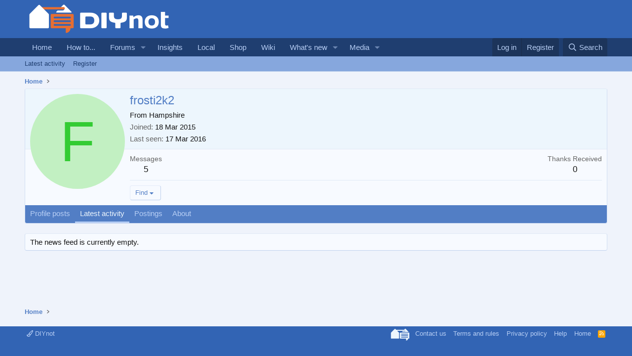

--- FILE ---
content_type: text/css; charset=utf-8
request_url: https://www.diynot.com/diy/css.php?css=public%3Amember.less%2Cpublic%3Aextra.less&s=4&l=1&d=1765454539&k=868016cf899f29dd11496c6e8ff1375920708754
body_size: 2570
content:
@charset "UTF-8";

/********* public:member.less ********/
.memberHeader:before,.memberHeader:after{content:" ";display:table}.memberHeader:after{clear:both}.memberHeader-main{display:flex;flex-direction:column;justify-content:flex-end;background:#edf6fd;border-bottom:1px solid #e0e9f6;border-radius:3px 3px 0 0}.memberHeader--withBanner .memberHeader-main{min-height:250px}.memberHeader-mainContent{position:relative}.memberHeader-avatar{position:absolute;padding:10px}.memberHeader-content{padding:10px;padding-left:212px}.memberHeader-actionTop{float:right}.memberHeader-name{margin:0;margin-top:-.15em;padding:0;font-weight:400;font-size:24px;color:#527ec5}.memberHeader--withBanner .memberHeader-name{color:white}.memberHeader-nameChangeIndicator{color:#646464;font-size:75%}.memberHeader-nameChangeIndicator:hover{color:#646464}.memberHeader--withBanner .memberHeader-nameChangeIndicator{color:#ccc}.memberHeader--withBanner .memberHeader-nameChangeIndicator:hover{color:#ccc}.memberHeader--withBanner .username{text-shadow:-1px -1px 0 #000,1px -1px 0 #000,-1px 1px 0 #000,1px 1px 0 #000}.memberHeader--withBanner .memberHeader-nameChangeIndicator .fa-history{text-shadow:-1px -1px 0 #000,1px -1px 0 #000,-1px 1px 0 #000,1px 1px 0 #000}.memberHeader--withBanner .memberHeader-blurbContainer{color:white;background:rgba(0,0,0,0.4);border-radius:4px;padding:6px;margin-top:6px;text-shadow:0 0 1px #000}.memberHeader--withBanner .memberHeader-blurbContainer .memberHeader-blurb:first-child{margin-top:0}.memberHeader--withBanner .memberHeader-blurbContainer .memberHeader-blurb .pairs dt,.memberHeader--withBanner .memberHeader-blurbContainer .memberHeader-blurb a{color:#ccc}.memberHeader-banners,.memberHeader-blurb{margin-top:3px}.memberHeader-separator{margin:10px 0;border:none;border-top:1px solid #e0e9f6}.memberHeader-stats{font-size:17px}.memberHeader-stats .pairs.pairs--row{min-width:100px}@media (max-width:650px){.memberHeader-avatar .avatar{width:96px;height:96px;font-size:58px}.memberHeader-content{padding-left:116px}}@media (max-width:480px){.memberHeader-avatar{display:block;position:static;float:none;padding-bottom:0;text-align:center}.memberHeader-avatar .avatarWrapper-update{font-size:13px}.memberHeader-content{padding-left:10px}.memberHeader-main .memberHeader-content{display:flex;flex-direction:column;padding-top:0;min-height:0;text-align:center}.memberHeader-name{text-align:center;margin-top:0}.memberHeader-actionTop{float:none;order:2;margin-top:3px}.memberHeader-buttons{text-align:center}.memberHeader-banners,.memberHeader-blurb{text-align:inherit}}.block-tabHeader.block-tabHeader--memberTabs{border-bottom:none}.memberOverviewBlocks{list-style:none;margin:0;padding:0;display:flex;flex-wrap:wrap;align-items:stretch}.memberOverviewBlocks>li{width:33.3%;max-width:100%;padding:6px 10px}@media (max-width:1150px){.memberOverviewBlocks>li{width:50%}}@media (max-width:580px){.memberOverviewBlocks>li{width:100%}}.memberOverviewBlock{display:flex;flex-direction:column}.memberOverviewBlock-list{list-style:none;margin:0;padding:0}.memberOverviewBlock-list>li{margin:6px 0}.memberOverviewBlock-seeMore{background:#deeaff;border:1px solid #e0e9f6;padding:3px;text-align:center;margin-top:auto}@media (min-width:651px){.memberHeader{min-height:212px}}

/********* public:extra.less ********/
.js-signUpButton{margin-bottom:25px}.p-sectionLinks-list a{color:#1f3e70}@media (max-width:650px){.p-nav{background:#3264b4}}.diy-footer-logo{display:inline-block;line-height:1;vertical-align:baseline;font-size:3em;color:#edf6fd}.diy-footer-logo>svg{display:block;width:1em;height:1em;fill:currentColor;transform:translateY(-0.22em);transform-box:fill-box;transform-origin:50% 50%}@media (max-width:480px){.block-outer:not(.block-outer--after) .pageNavWrapper:not(.pageNavWrapper--forceShow){display:block}}.flag{background:url('https://i.diynot.com/flags.png') no-repeat;height:11px;width:16px}.flag.flag-ad{background-position:-16px 0}.flag.flag-ae{background-position:-32px 0}.flag.flag-af{background-position:-48px 0}.flag.flag-ag{background-position:-64px 0}.flag.flag-ai{background-position:-80px 0}.flag.flag-al{background-position:-96px 0}.flag.flag-am{background-position:-112px 0}.flag.flag-an{background-position:-128px 0}.flag.flag-ao{background-position:-144px 0}.flag.flag-ar{background-position:-160px 0}.flag.flag-as{background-position:-176px 0}.flag.flag-at{background-position:-192px 0}.flag.flag-au{background-position:-208px 0}.flag.flag-aw{background-position:-224px 0}.flag.flag-az{background-position:-240px 0}.flag.flag-ba{background-position:0 -11px}.flag.flag-bb{background-position:-16px -11px}.flag.flag-bd{background-position:-32px -11px}.flag.flag-be{background-position:-48px -11px}.flag.flag-bf{background-position:-64px -11px}.flag.flag-bg{background-position:-80px -11px}.flag.flag-bh{background-position:-96px -11px}.flag.flag-bi{background-position:-112px -11px}.flag.flag-bj{background-position:-128px -11px}.flag.flag-bm{background-position:-144px -11px}.flag.flag-bn{background-position:-160px -11px}.flag.flag-bo{background-position:-176px -11px}.flag.flag-br{background-position:-192px -11px}.flag.flag-bs{background-position:-208px -11px}.flag.flag-bt{background-position:-224px -11px}.flag.flag-bv{background-position:-240px -11px}.flag.flag-bw{background-position:0 -22px}.flag.flag-by{background-position:-16px -22px}.flag.flag-bz{background-position:-32px -22px}.flag.flag-ca{background-position:-48px -22px}.flag.flag-catalonia{background-position:-64px -22px}.flag.flag-cd{background-position:-80px -22px}.flag.flag-cf{background-position:-96px -22px}.flag.flag-cg{background-position:-112px -22px}.flag.flag-ch{background-position:-128px -22px}.flag.flag-ci{background-position:-144px -22px}.flag.flag-ck{background-position:-160px -22px}.flag.flag-cl{background-position:-176px -22px}.flag.flag-cm{background-position:-192px -22px}.flag.flag-cn{background-position:-208px -22px}.flag.flag-co{background-position:-224px -22px}.flag.flag-cr{background-position:-240px -22px}.flag.flag-cu{background-position:0 -33px}.flag.flag-cv{background-position:-16px -33px}.flag.flag-cy{background-position:-32px -33px}.flag.flag-cz{background-position:-48px -33px}.flag.flag-de{background-position:-64px -33px}.flag.flag-dj{background-position:-80px -33px}.flag.flag-dk{background-position:-96px -33px}.flag.flag-dm{background-position:-112px -33px}.flag.flag-do{background-position:-128px -33px}.flag.flag-dz{background-position:-144px -33px}.flag.flag-ec{background-position:-160px -33px}.flag.flag-ee{background-position:-176px -33px}.flag.flag-eg{background-position:-192px -33px}.flag.flag-eh{background-position:-208px -33px}.flag.flag-england{background-position:-224px -33px}.flag.flag-er{background-position:-240px -33px}.flag.flag-es{background-position:0 -44px}.flag.flag-et{background-position:-16px -44px}.flag.flag-eu{background-position:-32px -44px}.flag.flag-fi{background-position:-48px -44px}.flag.flag-fj{background-position:-64px -44px}.flag.flag-fk{background-position:-80px -44px}.flag.flag-fm{background-position:-96px -44px}.flag.flag-fo{background-position:-112px -44px}.flag.flag-fr{background-position:-128px -44px}.flag.flag-ga{background-position:-144px -44px}.flag.flag-gb{background-position:-160px -44px}.flag.flag-gd{background-position:-176px -44px}.flag.flag-ge{background-position:-192px -44px}.flag.flag-gf{background-position:-208px -44px}.flag.flag-gh{background-position:-224px -44px}.flag.flag-gi{background-position:-240px -44px}.flag.flag-gl{background-position:0 -55px}.flag.flag-gm{background-position:-16px -55px}.flag.flag-gn{background-position:-32px -55px}.flag.flag-gp{background-position:-48px -55px}.flag.flag-gq{background-position:-64px -55px}.flag.flag-gr{background-position:-80px -55px}.flag.flag-gs{background-position:-96px -55px}.flag.flag-gt{background-position:-112px -55px}.flag.flag-gu{background-position:-128px -55px}.flag.flag-gw{background-position:-144px -55px}.flag.flag-gy{background-position:-160px -55px}.flag.flag-hk{background-position:-176px -55px}.flag.flag-hm{background-position:-192px -55px}.flag.flag-hn{background-position:-208px -55px}.flag.flag-hr{background-position:-224px -55px}.flag.flag-ht{background-position:-240px -55px}.flag.flag-hu{background-position:0 -66px}.flag.flag-id{background-position:-16px -66px}.flag.flag-ie{background-position:-32px -66px}.flag.flag-il{background-position:-48px -66px}.flag.flag-in{background-position:-64px -66px}.flag.flag-io{background-position:-80px -66px}.flag.flag-iq{background-position:-96px -66px}.flag.flag-ir{background-position:-112px -66px}.flag.flag-is{background-position:-128px -66px}.flag.flag-it{background-position:-144px -66px}.flag.flag-jm{background-position:-160px -66px}.flag.flag-jo{background-position:-176px -66px}.flag.flag-jp{background-position:-192px -66px}.flag.flag-ke{background-position:-208px -66px}.flag.flag-kg{background-position:-224px -66px}.flag.flag-kh{background-position:-240px -66px}.flag.flag-ki{background-position:0 -77px}.flag.flag-km{background-position:-16px -77px}.flag.flag-kn{background-position:-32px -77px}.flag.flag-kp{background-position:-48px -77px}.flag.flag-kr{background-position:-64px -77px}.flag.flag-kw{background-position:-80px -77px}.flag.flag-ky{background-position:-96px -77px}.flag.flag-kz{background-position:-112px -77px}.flag.flag-la{background-position:-128px -77px}.flag.flag-lb{background-position:-144px -77px}.flag.flag-lc{background-position:-160px -77px}.flag.flag-li{background-position:-176px -77px}.flag.flag-lk{background-position:-192px -77px}.flag.flag-lr{background-position:-208px -77px}.flag.flag-ls{background-position:-224px -77px}.flag.flag-lt{background-position:-240px -77px}.flag.flag-lu{background-position:0 -88px}.flag.flag-lv{background-position:-16px -88px}.flag.flag-ly{background-position:-32px -88px}.flag.flag-ma{background-position:-48px -88px}.flag.flag-mc{background-position:-64px -88px}.flag.flag-md{background-position:-80px -88px}.flag.flag-me{background-position:-96px -88px}.flag.flag-mg{background-position:-112px -88px}.flag.flag-mh{background-position:-128px -88px}.flag.flag-mk{background-position:-144px -88px}.flag.flag-ml{background-position:-160px -88px}.flag.flag-mm{background-position:-176px -88px}.flag.flag-mn{background-position:-192px -88px}.flag.flag-mo{background-position:-208px -88px}.flag.flag-mp{background-position:-224px -88px}.flag.flag-mq{background-position:-240px -88px}.flag.flag-mr{background-position:0 -99px}.flag.flag-ms{background-position:-16px -99px}.flag.flag-mt{background-position:-32px -99px}.flag.flag-mu{background-position:-48px -99px}.flag.flag-mv{background-position:-64px -99px}.flag.flag-mw{background-position:-80px -99px}.flag.flag-mx{background-position:-96px -99px}.flag.flag-my{background-position:-112px -99px}.flag.flag-mz{background-position:-128px -99px}.flag.flag-na{background-position:-144px -99px}.flag.flag-nc{background-position:-160px -99px}.flag.flag-ne{background-position:-176px -99px}.flag.flag-nf{background-position:-192px -99px}.flag.flag-ng{background-position:-208px -99px}.flag.flag-ni{background-position:-224px -99px}.flag.flag-nl{background-position:-240px -99px}.flag.flag-no{background-position:0 -110px}.flag.flag-np{background-position:-16px -110px}.flag.flag-nr{background-position:-32px -110px}.flag.flag-nu{background-position:-48px -110px}.flag.flag-nz{background-position:-64px -110px}.flag.flag-om{background-position:-80px -110px}.flag.flag-pa{background-position:-96px -110px}.flag.flag-pe{background-position:-112px -110px}.flag.flag-pf{background-position:-128px -110px}.flag.flag-pg{background-position:-144px -110px}.flag.flag-ph{background-position:-160px -110px}.flag.flag-pk{background-position:-176px -110px}.flag.flag-pl{background-position:-192px -110px}.flag.flag-pm{background-position:-208px -110px}.flag.flag-pn{background-position:-224px -110px}.flag.flag-pr{background-position:-240px -110px}.flag.flag-ps{background-position:0 -121px}.flag.flag-pt{background-position:-16px -121px}.flag.flag-pw{background-position:-32px -121px}.flag.flag-py{background-position:-48px -121px}.flag.flag-qa{background-position:-64px -121px}.flag.flag-re{background-position:-80px -121px}.flag.flag-ro{background-position:-96px -121px}.flag.flag-rs{background-position:-112px -121px}.flag.flag-ru{background-position:-128px -121px}.flag.flag-rw{background-position:-144px -121px}.flag.flag-sa{background-position:-160px -121px}.flag.flag-sb{background-position:-176px -121px}.flag.flag-sc{background-position:-192px -121px}.flag.flag-scotland{background-position:-208px -121px}.flag.flag-sd{background-position:-224px -121px}.flag.flag-se{background-position:-240px -121px}.flag.flag-sg{background-position:0 -132px}.flag.flag-sh{background-position:-16px -132px}.flag.flag-si{background-position:-32px -132px}.flag.flag-sk{background-position:-48px -132px}.flag.flag-sl{background-position:-64px -132px}.flag.flag-sm{background-position:-80px -132px}.flag.flag-sn{background-position:-96px -132px}.flag.flag-so{background-position:-112px -132px}.flag.flag-sr{background-position:-128px -132px}.flag.flag-ss{background-position:-144px -132px}.flag.flag-st{background-position:-160px -132px}.flag.flag-sv{background-position:-176px -132px}.flag.flag-sy{background-position:-192px -132px}.flag.flag-sz{background-position:-208px -132px}.flag.flag-tc{background-position:-224px -132px}.flag.flag-td{background-position:-240px -132px}.flag.flag-tf{background-position:0 -143px}.flag.flag-tg{background-position:-16px -143px}.flag.flag-th{background-position:-32px -143px}.flag.flag-tj{background-position:-48px -143px}.flag.flag-tk{background-position:-64px -143px}.flag.flag-tl{background-position:-80px -143px}.flag.flag-tm{background-position:-96px -143px}.flag.flag-tn{background-position:-112px -143px}.flag.flag-to{background-position:-128px -143px}.flag.flag-tr{background-position:-144px -143px}.flag.flag-tt{background-position:-160px -143px}.flag.flag-tv{background-position:-176px -143px}.flag.flag-tw{background-position:-192px -143px}.flag.flag-tz{background-position:-208px -143px}.flag.flag-ua{background-position:-224px -143px}.flag.flag-ug{background-position:-240px -143px}.flag.flag-um{background-position:0 -154px}.flag.flag-us{background-position:-16px -154px}.flag.flag-uy{background-position:-32px -154px}.flag.flag-uz{background-position:-48px -154px}.flag.flag-va{background-position:-64px -154px}.flag.flag-vc{background-position:-80px -154px}.flag.flag-ve{background-position:-96px -154px}.flag.flag-vg{background-position:-112px -154px}.flag.flag-vi{background-position:-128px -154px}.flag.flag-vn{background-position:-144px -154px}.flag.flag-vu{background-position:-160px -154px}.flag.flag-wales{background-position:-176px -154px}.flag.flag-wf{background-position:-192px -154px}.flag.flag-ws{background-position:-208px -154px}.flag.flag-ye{background-position:-224px -154px}.flag.flag-yt{background-position:-240px -154px}.flag.flag-za{background-position:0 -165px}.flag.flag-zm{background-position:-16px -165px}.flag.flag-zw{background-position:-32px -165px}.overlay-container{z-index:100001 !important}#ezPrivacyCenter{display:none !important}.diy-inline-notice-before{text-align:center;color:#666;font-size:12px;padding-top:10px}